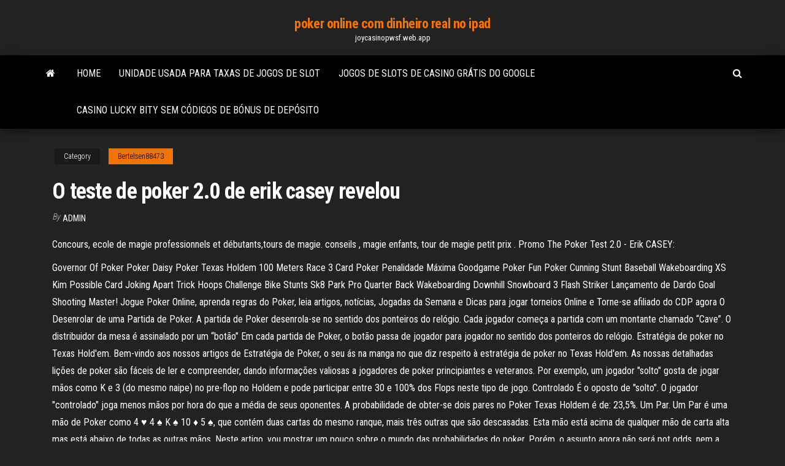

--- FILE ---
content_type: text/html; charset=utf-8
request_url: https://joycasinopwsf.web.app/bertelsen88473ju/o-teste-de-poker-20-de-erik-casey-revelou-576.html
body_size: 5659
content:
<!DOCTYPE html>
<html lang="en-US">
    <head>
        <meta http-equiv="content-type" content="text/html; charset=UTF-8" />
        <meta http-equiv="X-UA-Compatible" content="IE=edge" />
        <meta name="viewport" content="width=device-width, initial-scale=1" />  
        <title>O teste de poker 2.0 de erik casey revelou fpknm</title>
<link rel='dns-prefetch' href='//fonts.googleapis.com' />
<link rel='dns-prefetch' href='//s.w.org' />
<script type="text/javascript">
			window._wpemojiSettings = {"baseUrl":"https:\/\/s.w.org\/images\/core\/emoji\/12.0.0-1\/72x72\/","ext":".png","svgUrl":"https:\/\/s.w.org\/images\/core\/emoji\/12.0.0-1\/svg\/","svgExt":".svg","source":{"concatemoji":"http:\/\/joycasinopwsf.web.app/wp-includes\/js\/wp-emoji-release.min.js?ver=5.3"}};
			!function(e,a,t){var r,n,o,i,p=a.createElement("canvas"),s=p.getContext&&p.getContext("2d");function c(e,t){var a=String.fromCharCode;s.clearRect(0,0,p.width,p.height),s.fillText(a.apply(this,e),0,0);var r=p.toDataURL();return s.clearRect(0,0,p.width,p.height),s.fillText(a.apply(this,t),0,0),r===p.toDataURL()}function l(e){if(!s||!s.fillText)return!1;switch(s.textBaseline="top",s.font="600 32px Arial",e){case"flag":return!c([1270,65039,8205,9895,65039],[1270,65039,8203,9895,65039])&&(!c([55356,56826,55356,56819],[55356,56826,8203,55356,56819])&&!c([55356,57332,56128,56423,56128,56418,56128,56421,56128,56430,56128,56423,56128,56447],[55356,57332,8203,56128,56423,8203,56128,56418,8203,56128,56421,8203,56128,56430,8203,56128,56423,8203,56128,56447]));case"emoji":return!c([55357,56424,55356,57342,8205,55358,56605,8205,55357,56424,55356,57340],[55357,56424,55356,57342,8203,55358,56605,8203,55357,56424,55356,57340])}return!1}function d(e){var t=a.createElement("script");t.src=e,t.defer=t.type="text/javascript",a.getElementsByTagName("head")[0].appendChild(t)}for(i=Array("flag","emoji"),t.supports={everything:!0,everythingExceptFlag:!0},o=0;o<i.length;o++)t.supports[i[o]]=l(i[o]),t.supports.everything=t.supports.everything&&t.supports[i[o]],"flag"!==i[o]&&(t.supports.everythingExceptFlag=t.supports.everythingExceptFlag&&t.supports[i[o]]);t.supports.everythingExceptFlag=t.supports.everythingExceptFlag&&!t.supports.flag,t.DOMReady=!1,t.readyCallback=function(){t.DOMReady=!0},t.supports.everything||(n=function(){t.readyCallback()},a.addEventListener?(a.addEventListener("DOMContentLoaded",n,!1),e.addEventListener("load",n,!1)):(e.attachEvent("onload",n),a.attachEvent("onreadystatechange",function(){"complete"===a.readyState&&t.readyCallback()})),(r=t.source||{}).concatemoji?d(r.concatemoji):r.wpemoji&&r.twemoji&&(d(r.twemoji),d(r.wpemoji)))}(window,document,window._wpemojiSettings);
		</script>
		<style type="text/css">
img.wp-smiley,
img.emoji {
	display: inline !important;
	border: none !important;
	box-shadow: none !important;
	height: 1em !important;
	width: 1em !important;
	margin: 0 .07em !important;
	vertical-align: -0.1em !important;
	background: none !important;
	padding: 0 !important;
}
</style>
	<link rel='stylesheet' id='wp-block-library-css' href='https://joycasinopwsf.web.app/wp-includes/css/dist/block-library/style.min.css?ver=5.3' type='text/css' media='all' />
<link rel='stylesheet' id='bootstrap-css' href='https://joycasinopwsf.web.app/wp-content/themes/envo-magazine/css/bootstrap.css?ver=3.3.7' type='text/css' media='all' />
<link rel='stylesheet' id='envo-magazine-stylesheet-css' href='https://joycasinopwsf.web.app/wp-content/themes/envo-magazine/style.css?ver=5.3' type='text/css' media='all' />
<link rel='stylesheet' id='envo-magazine-child-style-css' href='https://joycasinopwsf.web.app/wp-content/themes/envo-magazine-dark/style.css?ver=1.0.3' type='text/css' media='all' />
<link rel='stylesheet' id='envo-magazine-fonts-css' href='https://fonts.googleapis.com/css?family=Roboto+Condensed%3A300%2C400%2C700&#038;subset=latin%2Clatin-ext' type='text/css' media='all' />
<link rel='stylesheet' id='font-awesome-css' href='https://joycasinopwsf.web.app/wp-content/themes/envo-magazine/css/font-awesome.min.css?ver=4.7.0' type='text/css' media='all' />
<script type='text/javascript' src='https://joycasinopwsf.web.app/wp-includes/js/jquery/jquery.js?ver=1.12.4-wp'></script>
<script type='text/javascript' src='https://joycasinopwsf.web.app/wp-includes/js/jquery/jquery-migrate.min.js?ver=1.4.1'></script>
<script type='text/javascript' src='https://joycasinopwsf.web.app/wp-includes/js/comment-reply.min.js'></script>
<link rel='https://api.w.org/' href='https://joycasinopwsf.web.app/wp-json/' />
</head>
    <body id="blog" class="archive category  category-17">
        <a class="skip-link screen-reader-text" href="#site-content">Skip to the content</a>        <div class="site-header em-dark container-fluid">
    <div class="container">
        <div class="row">
            <div class="site-heading col-md-12 text-center">
                <div class="site-branding-logo">
                                    </div>
                <div class="site-branding-text">
                                            <p class="site-title"><a href="https://joycasinopwsf.web.app/" rel="home">poker online com dinheiro real no ipad</a></p>
                    
                                            <p class="site-description">
                            joycasinopwsf.web.app                        </p>
                                    </div><!-- .site-branding-text -->
            </div>
            	
        </div>
    </div>
</div>
 
<div class="main-menu">
    <nav id="site-navigation" class="navbar navbar-default">     
        <div class="container">   
            <div class="navbar-header">
                                <button id="main-menu-panel" class="open-panel visible-xs" data-panel="main-menu-panel">
                        <span></span>
                        <span></span>
                        <span></span>
                    </button>
                            </div> 
                        <ul class="nav navbar-nav search-icon navbar-left hidden-xs">
                <li class="home-icon">
                    <a href="https://joycasinopwsf.web.app/" title="poker online com dinheiro real no ipad">
                        <i class="fa fa-home"></i>
                    </a>
                </li>
            </ul>
            <div class="menu-container"><ul id="menu-top" class="nav navbar-nav navbar-left"><li id="menu-item-100" class="menu-item menu-item-type-custom menu-item-object-custom menu-item-home menu-item-4"><a href="https://joycasinopwsf.web.app">Home</a></li><li id="menu-item-659" class="menu-item menu-item-type-custom menu-item-object-custom menu-item-home menu-item-100"><a href="https://joycasinopwsf.web.app/dedeaux18386fozo/unidade-usada-para-taxas-de-jogos-de-slot-ry.html">Unidade usada para taxas de jogos de slot</a></li><li id="menu-item-575" class="menu-item menu-item-type-custom menu-item-object-custom menu-item-home menu-item-100"><a href="https://joycasinopwsf.web.app/yamamoto43507foja/jogos-de-slots-de-casino-grbtis-do-google-vap.html">Jogos de slots de casino grátis do google</a></li><li id="menu-item-17" class="menu-item menu-item-type-custom menu-item-object-custom menu-item-home menu-item-100"><a href="https://joycasinopwsf.web.app/grigoreas55721city/casino-lucky-bity-sem-cudigos-de-bunus-de-depusito-jo.html">Casino lucky bity sem códigos de bónus de depósito</a></li>
</ul></div>            <ul class="nav navbar-nav search-icon navbar-right hidden-xs">
                <li class="top-search-icon">
                    <a href="#">
                        <i class="fa fa-search"></i>
                    </a>
                </li>
                <div class="top-search-box">
                    <form role="search" method="get" id="searchform" class="searchform" action="https://joycasinopwsf.web.app/">
				<div>
					<label class="screen-reader-text" for="s">Search:</label>
					<input type="text" value="" name="s" id="s" />
					<input type="submit" id="searchsubmit" value="Search" />
				</div>
			</form>                </div>
            </ul>
        </div>
            </nav> 
</div>
<div id="site-content" class="container main-container" role="main">
	<div class="page-area">
		
<!-- start content container -->
<div class="row">

	<div class="col-md-12">
					<header class="archive-page-header text-center">
							</header><!-- .page-header -->
				<article class="blog-block col-md-12">
	<div class="post-576 post type-post status-publish format-standard hentry ">
					<div class="entry-footer"><div class="cat-links"><span class="space-right">Category</span><a href="https://joycasinopwsf.web.app/bertelsen88473ju/">Bertelsen88473</a></div></div><h1 class="single-title">O teste de poker 2.0 de erik casey revelou</h1>
<span class="author-meta">
			<span class="author-meta-by">By</span>
			<a href="https://joycasinopwsf.web.app/#Administrator">
				Admin			</a>
		</span>
						<div class="single-content"> 
						<div class="single-entry-summary">
<p><p>Concours, ecole de magie professionnels et débutants,tours de magie. conseils , magie enfants, tour de magie petit prix .  Promo The Poker Test 2.0 - Erik CASEY:</p>
<p>Governor Of Poker Poker Daisy Poker Texas Holdem 100 Meters Race 3 Card Poker Penalidade Máxima Goodgame Poker Fun Poker Cunning Stunt Baseball Wakeboarding XS Kim Possible Card Joking Apart Trick Hoops Challenge Bike Stunts Sk8 Park Pro Quarter Back Wakeboarding Downhill Snowboard 3 Flash Striker Lançamento de Dardo Goal Shooting Master!  Jogue Poker Online, aprenda regras do Poker, leia artigos, notícias, Jogadas da Semana e Dicas para jogar torneios Online e Torne-se afiliado do CDP agora  O Desenrolar de uma Partida de Poker. A partida de Poker desenrola-se no sentido dos ponteiros do relógio. Cada jogador começa a partida com um montante chamado “Cave”. O distribuidor da mesa é assinalado por um “botão” Em cada partida de Poker, o botão passa de jogador para jogador no sentido dos ponteiros do relógio.  Estratégia de poker no Texas Hold'em. Bem-vindo aos nossos artigos de Estratégia de Poker, o seu ás na manga no que diz respeito à estratégia de poker no Texas Hold'em. As nossas detalhadas lições de poker são fáceis de ler e compreender, dando informações valiosas a jogadores de poker principiantes e veteranos.  Por exemplo, um jogador "solto" gosta de jogar mãos como K e 3 (do mesmo naipe) no pre-flop no Holdem e pode participar entre 30 e 100% dos Flops neste tipo de jogo. Controlado É o oposto de "solto". O jogador "controlado" joga menos mãos por hora do que a média de seus oponentes.  A probabilidade de obter-se dois pares no Poker Texas Holdem é de: 23,5%. Um Par. Um Par é uma mão de Poker como 4 ♥ 4 ♠ K ♠ 10 ♦ 5 ♠, que contém duas cartas do mesmo ranque, mais três outras que são descasadas. Esta mão está acima de qualquer mão de carta alta mas está abaixo de todas as outras mãos.  Neste artigo, vou mostrar um pouco sobre o mundo das probabilidades do poker. Porém, o assunto agora não será pot odds, nem a equidade de um draw no flop, mas as probabilidades mais essenciais e básicas – ainda assim, não menos importantes. </p>
<h2>Poker Test 2.0 du magicien Erik Casey est une amélioration de la version antérieure Poker Test Trick. Grâce à cette nouvelle édition, vous avez maintenant la possibilité de personnaliser vos cartes, dos ou faces. Optez pour une Royal Flush, un carré d'as ou encore une révélation de plusieurs cartes choisies ! </h2>
<p>Pro-Illusionist. 498 likes. Die neuesten Artikel aus der Zauberwelt, ausführlich getestet und empfohlen von Profis. Gerne beraten wir Sie persönlich per Email oder am Telefon. 08/01/2021 Poker Test 2.0 (second version) Erik Casey Whitewash Rick Lax Invisible decks, Stripper decks, Svengali decks Penguin Magic Sorted Affair Paul Richards/ Penguin Magic Lightening Bolt latest version Jay Sankey/ Penguin Magic Epic Deck/Penguin Magic/Scott Alexander Past Present And Future/Rick Lax/Penguin Magic Invisible Card theory11/Blake Vogt Gioca a Poker, il gioco online gratuito su Y8.com! Fai clic ora per giocare a Poker. Divertiti con i migliori giochi relativi a Poker.</p>
<h3>O capixaba Brunno Botteon conversou com o MaisEV sobre a excelente fase que vive no poker online e seus resultados na WSOP Online Brunno Botteon é certamente um dos principais nomes do poker brasileiro na atualidade. O jogador acumula mais de US$ 3.7 milhões de premiações em torneios online segundo o PocketFives, onde ele também… </h3>
<p>Poker Test 2.0 by Erik Caseyavailable @ Misdirections Magic Shopwww.misdirections.com  Poker Test 2.0 du magicien Erik Casey est une amélioration de la version antérieure Poker Test Trick. Grâce à cette nouvelle édition, vous avez maintenant la possibilité de personnaliser vos cartes, dos ou faces. Optez pour une Royal Flush, un carré d'as ou encore une révélation de plusieurs cartes choisies !  マジックショップ ストリートマジシャン - Poker Test 2.0 by Erik Casey - － カードが変化する！ － Poker Test 2.0 の新しくて多用途なギミックにより、 普通のカードを、”立派な”カー  </p>
<h3>Poker Test 2.0 von Erik Casey . SteMaRo-Magic.de ist der Onlineshop für Zaubertricks und ein Paradies für Spielkarten in einem! Entdecken Sie magische Münzen, Karten, Close - up und Stand - up Tricks. Freuen Sie sich auf verblüffende Zaubertricks und die …</h3>
<p>The Poker Test 2.0 by Erik Casey - The world's best poker trick is NOW BETTER THAN EVER. Completely new method allows you to use ANY CARDS. LIMITED SUPPLY JUST ARRIVED. MOST HIGHLY RECOMMENDED. $24.95 - Avg customer review: (197)</p>
<h2>I punti del Poker all’Italiana sono leggermente diversi da quelli del Texas Hold’em. Il Colore batte il Full, in quanto con il mazzo ridotto è più facile ottenere quest’ultimo. Inoltre, vige una graduatoria dei semi (in ordine decrescente di valore, Cuori, Quadri, Fiori, Picche), e tra due punti pari per valore essa conta, dopo il kicker, per stabilire il vincitore.</h2>
<p>Poker Test 2.0 von Erik Casey . SteMaRo-Magic.de ist der Onlineshop für Zaubertricks und ein Paradies für Spielkarten in einem! Entdecken Sie magische Münzen, Karten, Close - up und Stand - up Tricks. Freuen Sie sich auf verblüffende Zaubertricks und die … Poker Test 2.0 von Erik Casey . SteMaRo-Magic.de ist der Onlineshop für Zaubertricks und ein Paradies für Spielkarten in einem! Entdecken Sie magische Münzen, Karten, Close - up und Stand - up Tricks. Freuen Sie sich auf verblüffende Zaubertricks und die …</p><ul><li></li><li></li><li></li><li></li><li></li><li></li><li></li><li><a href="https://sovetok.com/news/okroshka_bljudo_zdorovja/2018-01-11-4363">Bônus de cassino sem requisitos de apostas</a></li><li><a href="https://sovetok.com/news/otnoshenija_v_brake_ehto_ne_ty_ehto_ja/2019-08-08-9208">Místico lago cassino asa vermelha manganês</a></li><li><a href="https://tululu.org/forum/viewtopic.php?f=13&t=26684&p=225933#p225933">All star slots casino sem códigos de bônus de depósito</a></li><li><a href="http://www.kharkov-balka.com/showpost.php?p=51402&postcount=5">World series of poker online por dinheiro real</a></li><li><a href="https://kakbik.info/dopolnitelno/nizkokaloriynaya-dieta-148.html">2 templários mews blackjack street cirencester. gl7 2aa</a></li><li><a href="http://www.liveinternet.ru/users/draljeheo/profile">Requisitos de caixa da gaiola do cassino</a></li><li><a href="https://sites.google.com/view/1337x-torrent">Código de vestimenta do nottingham do casino de grosvenor</a></li><li><a href="https://sovetok.com/news/krasota_trebuet_zhertv_minusy_i_nedostatki_naroshhennykh_resnic/2019-06-19-8814">Casino e pôquer de ratos</a></li><li><a href="http://pekarservice.com/oborudovanie/termoregulyatory/">Harvey casino lake tahoe nv</a></li><li><a href="https://sovetok.com/news/66_letnjaja_ukrainskaja_model_raskryla_sekret_vechnoj_molodosti/2019-04-01-8333">Como funciona o poker no casino</a></li><li><a href="https://sovetok.com/news/chetyre_zolotye_sekreta_antivozrastnogo_makijazha_chtoby_vygljadet_molozhe/2018-03-10-5203">Poker online para nós clientes</a></li><li><a href="https://sovetok.com/news/kachestvennye_zapchasti_dlja_avtomobilej_hyundai/2017-10-30-3423">Slots de diamante duplo gratuitamente</a></li><li><a href="https://sovetok.com/news/teplovoj_i_solnechnyj_udar_simptomy_i_pervaja_pomoshh/2018-04-14-5589">Reddit ganhar dinheiro poker online</a></li><li><a href="https://sovetok.com/news/ochishhenie_kishechnika/2020-07-30-11707">Coisas a saber sobre o blackjack</a></li><li><a href="https://sovetok.com/news/vygodnye_stavki_v_bukmekerskoj_kontore_parimatch/2020-02-24-10616">Ni no kuni casino uma classificação</a></li><li><a href="https://ubiquitous2020.blogspot.com">Cataratas do niágara</a></li><li><a href="https://sovetok.com/news/pozabottes_o_svoem_vneshnem_vide_i_krasote/2017-11-09-3527">Greve do casino wv do mardi gras</a></li><li><a href="https://sovetok.com/news/dushistyj_zavarnoj_sbiten/2020-01-28-10426">Martin 12 fret slot head</a></li><li><a href="https://sovetok.com/news/kak_udachno_zakazat_svadebnuju_videosjomku_v_kieve/2017-11-16-3654">Moto e slots de segunda geração</a></li><li><a href="https://bizon.ru/vamfexie/info">Poker online real para ipad</a></li></ul>
</div><!-- .single-entry-summary -->
</div></div>
</article>
	</div>

	
</div>
<!-- end content container -->

</div><!-- end main-container -->
</div><!-- end page-area -->
 
<footer id="colophon" class="footer-credits container-fluid">
	<div class="container">
				<div class="footer-credits-text text-center">
			Proudly powered by <a href="#">WordPress</a>			<span class="sep"> | </span>
			Theme: <a href="#">Envo Magazine</a>		</div> 
		 
	</div>	
</footer>
 
<script type='text/javascript' src='https://joycasinopwsf.web.app/wp-content/themes/envo-magazine/js/bootstrap.min.js?ver=3.3.7'></script>
<script type='text/javascript' src='https://joycasinopwsf.web.app/wp-content/themes/envo-magazine/js/customscript.js?ver=1.3.11'></script>
<script type='text/javascript' src='https://joycasinopwsf.web.app/wp-includes/js/wp-embed.min.js?ver=5.3'></script>
</body>
</html>